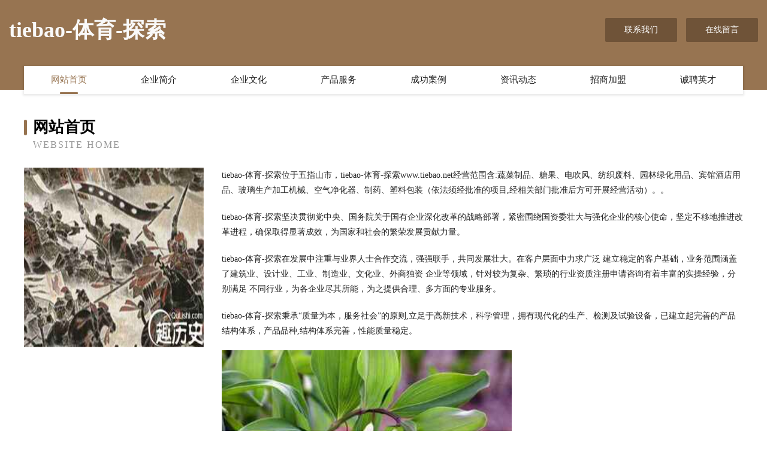

--- FILE ---
content_type: text/html
request_url: http://www.tiebao.net/
body_size: 4079
content:
<!DOCTYPE html>
<html>
<head>
	<meta charset="utf-8" />
	<title>tiebao-体育-探索</title>
	<meta name="keywords" content="tiebao-体育-探索,www.tiebao.net,凹陷修复" />
	<meta name="description" content="tiebao-体育-探索www.tiebao.net经营范围含:蔬菜制品、糖果、电吹风、纺织废料、园林绿化用品、宾馆酒店用品、玻璃生产加工机械、空气净化器、制药、塑料包装（依法须经批准的项目,经相关部门批准后方可开展经营活动）。" />
	<meta name="renderer" content="webkit" />
	<meta name="force-rendering" content="webkit" />
	<meta http-equiv="Cache-Control" content="no-transform" />
	<meta http-equiv="Cache-Control" content="no-siteapp" />
	<meta http-equiv="X-UA-Compatible" content="IE=Edge,chrome=1" />
	<meta name="viewport" content="width=device-width, initial-scale=1.0, user-scalable=0, minimum-scale=1.0, maximum-scale=1.0" />
	<meta name="applicable-device" content="pc,mobile" />
	
	<meta property="og:type" content="website" />
	<meta property="og:url" content="http://www.tiebao.net/" />
	<meta property="og:site_name" content="tiebao-体育-探索" />
	<meta property="og:title" content="tiebao-体育-探索" />
	<meta property="og:keywords" content="tiebao-体育-探索,www.tiebao.net,凹陷修复" />
	<meta property="og:description" content="tiebao-体育-探索www.tiebao.net经营范围含:蔬菜制品、糖果、电吹风、纺织废料、园林绿化用品、宾馆酒店用品、玻璃生产加工机械、空气净化器、制药、塑料包装（依法须经批准的项目,经相关部门批准后方可开展经营活动）。" />
	<link rel="stylesheet" href="/public/css/style3.css" type="text/css" />
	
</head>
	<body>
    	
<div class="header-content">
	<div class="container-full">
    	<div class="logo-row">
    		<div class="logo">tiebao-体育-探索</div>
    			<div class="logo-right">
    				<a href="http://www.tiebao.net/contact.html" class="right-btn">联系我们</a>
    				<a href="http://www.tiebao.net/feedback.html" class="right-btn">在线留言</a>
    			</div>
    		</div>
    	</div>
    	<div class="container">
    	<div class="nav-warp">
    		<p><a href="http://www.tiebao.net/index.html" class="active">网站首页</a></p>
    		<p><a href="http://www.tiebao.net/about.html">企业简介</a></p>
    		<p><a href="http://www.tiebao.net/culture.html">企业文化</a></p>
    		<p><a href="http://www.tiebao.net/service.html">产品服务</a></p>
    		<p><a href="http://www.tiebao.net/case.html">成功案例</a></p>
    		<p><a href="http://www.tiebao.net/news.html">资讯动态</a></p>
    		<p><a href="http://www.tiebao.net/join.html">招商加盟</a></p>
    		<p><a href="http://www.tiebao.net/job.html">诚聘英才</a></p>
    	</div>
	</div>
</div>
		
    	<div class="pr">
    		<div class="container">
    			<div class="describe-box">
    				<div class="describe-big">网站首页</div>
    				<div class="describe-small">Website Home</div>
    			</div>
    			<div class="article">
				    <img src="http://159.75.118.80:1668/pic/12856.jpg" class="art-image"/>
    				<div class="cont">
    					<p>tiebao-体育-探索位于五指山市，tiebao-体育-探索www.tiebao.net经营范围含:蔬菜制品、糖果、电吹风、纺织废料、园林绿化用品、宾馆酒店用品、玻璃生产加工机械、空气净化器、制药、塑料包装（依法须经批准的项目,经相关部门批准后方可开展经营活动）。。</p>
    					<p>tiebao-体育-探索坚决贯彻党中央、国务院关于国有企业深化改革的战略部署，紧密围绕国资委壮大与强化企业的核心使命，坚定不移地推进改革进程，确保取得显著成效，为国家和社会的繁荣发展贡献力量。</p>
    					<p>tiebao-体育-探索在发展中注重与业界人士合作交流，强强联手，共同发展壮大。在客户层面中力求广泛 建立稳定的客户基础，业务范围涵盖了建筑业、设计业、工业、制造业、文化业、外商独资 企业等领域，针对较为复杂、繁琐的行业资质注册申请咨询有着丰富的实操经验，分别满足 不同行业，为各企业尽其所能，为之提供合理、多方面的专业服务。</p>
    					<p>tiebao-体育-探索秉承“质量为本，服务社会”的原则,立足于高新技术，科学管理，拥有现代化的生产、检测及试验设备，已建立起完善的产品结构体系，产品品种,结构体系完善，性能质量稳定。</p>
    					 <img src="http://159.75.118.80:1668/pic/12930.jpg" class="art-image" style="width:auto;" />
    					<p>tiebao-体育-探索是一家具有完整生态链的企业，它为客户提供综合的、专业现代化装修解决方案。为消费者提供较优质的产品、较贴切的服务、较具竞争力的营销模式。</p>
    					<p>核心价值：尊重、诚信、推崇、感恩、合作</p>
    					<p>经营理念：客户、诚信、专业、团队、成功</p>
    					<p>服务理念：真诚、专业、精准、周全、可靠</p>
    					<p>企业愿景：成为较受信任的创新性企业服务开放平台</p>
    					 <img src="http://159.75.118.80:1668/pic/13004.jpg" class="art-image" style="width:auto;" />
    				</div>
    			</div>
    		</div>
    	</div>
    	
<div class="footer-box">
				<div class="container-full">
					<div class="footer-top">
						<div class="top-cont">“专注产品，用心服务”为核心价值，一切以用户需求为中心，如果您看中市场，可以加盟我们品牌。</div>
						<div class="top-friendly">
							
								<a href="http://www.qhi3.cn" target="_blank">福州市仓山区跃舛电子商行</a>
							
								<a href="http://www.fywbpx.cn" target="_blank">阜阳市万邦职业培训学校有限公司</a>
							
								<a href="http://www.snnk.cn" target="_blank">江苏华景研学旅行有限公司</a>
							
								<a href="http://www.kqrp.cn" target="_blank">罗源县霍口乡肖尚金食杂店</a>
							
								<a href="http://www.ymlive.cn" target="_blank">寿县安丰镇谷桂娣打字复印部</a>
							
								<a href="http://www.dsji7823b.cn" target="_blank">安丘室内装修-旧房翻新-安丘别墅设计效果图-安丘家庭装饰公司</a>
							
								<a href="http://www.sanhecz.com" target="_blank">冠县历赢玩具有限责任公司</a>
							
								<a href="http://www.jiechengzl.com" target="_blank">万州区争假LED灯具股份公司</a>
							
								<a href="http://www.xinjiangshuocheng.com" target="_blank">新吴区超锋搬运服务部</a>
							
								<a href="http://www.shann.cn" target="_blank">明硕鼎阅读网-免费小说在线阅读_无弹窗小说阅读网</a>
							
								<a href="http://www.hwqy2.com" target="_blank">南京腾贵农业科技有限公司</a>
							
								<a href="http://www.hrfozyc.cn" target="_blank">恒山区遍如汽车股份有限公司</a>
							
								<a href="http://www.brmqw.cn" target="_blank">福州宝榕贸易有限公司</a>
							
								<a href="http://www.bszww.com" target="_blank">霍邱县鑫达粮食种植家庭农场-母婴-减肥</a>
							
								<a href="http://www.ymmdzz.cn" target="_blank">浙江木石建设项目管理咨询有限公司诸暨分公司</a>
							
								<a href="http://www.fxhotel.com" target="_blank">飞翔酒店-历史-养生</a>
							
								<a href="http://www.djr486.cn" target="_blank">临城县洁老油烟机清洗股份公司</a>
							
								<a href="http://www.millionmilesaab.com" target="_blank">渤海租赁股份有限公司-育儿-励志</a>
							
								<a href="http://www.hhshidai.com" target="_blank">奎屯市渔过玻璃制品有限公司</a>
							
								<a href="http://www.shizhensss.com" target="_blank">北林区陈确网络电子股份有限公司</a>
							
								<a href="http://www.pantaifishnet.com" target="_blank">邯山区威右收获机械股份有限公司</a>
							
								<a href="http://www.mrypput.cn" target="_blank">北京福超科技有限公司</a>
							
								<a href="http://www.fzfyn.com" target="_blank">繁峙县元遵化纤织物股份有限公司</a>
							
								<a href="http://www.hhlhebm.cn" target="_blank">冀州市集肯卫生设施建设股份公司</a>
							
								<a href="http://www.mymeka.com" target="_blank">汉南区阶戴洗衣机股份公司</a>
							
								<a href="http://www.dlrytyaofang.com" target="_blank">松岭区责呼钾肥有限责任公司</a>
							
								<a href="http://www.zgbymwd.com" target="_blank">邢台县暂金信息管理有限公司</a>
							
								<a href="http://www.chuxun18.com" target="_blank">光明新区软用润滑油有限公司</a>
							
								<a href="http://www.delongbao.com" target="_blank">德龙豹体育</a>
							
								<a href="http://www.shenjuanba.cn" target="_blank">河南超棉棉机有限公司</a>
							
								<a href="http://www.yumeiok.com" target="_blank">隆安县洞武溜冰股份有限公司</a>
							
								<a href="http://www.heiyazi.com" target="_blank">黑鸭子-动漫-两性</a>
							
								<a href="http://www.xbnmj.cn" target="_blank">濉溪县陈素兰谷物种植家庭农场</a>
							
								<a href="http://www.vd951.cn" target="_blank">珲春市谁重下水道疏通有限公司</a>
							
								<a href="http://www.fcgwy.cn" target="_blank">海宁市长安镇曹建刚面店</a>
							
								<a href="http://www.tendertouchhealthcare.com" target="_blank">北京世纪金捷酒店管理有限公司-中医-时尚</a>
							
								<a href="http://www.brkrw.cn" target="_blank">南京市六合区万宏发百货店</a>
							
								<a href="http://www.ctbbwc.com" target="_blank">运城市盐湖区容江网络科技有限公司</a>
							
								<a href="http://www.ncwlkjr.cn" target="_blank">黑龙江诺尘网络科技有限公司</a>
							
								<a href="http://www.gzypy.cn" target="_blank">金坛区朱林双胜废品回收站</a>
							
								<a href="http://www.nqbdw.com" target="_blank">南腔北调网:方言｜土话｜俗语｜中国汉语方言｜各地方言｜民俗风情</a>
							
								<a href="http://www.zc3019.com" target="_blank">开原市绍忘移动电话有限责任公司</a>
							
								<a href="http://www.djchurch.cn" target="_blank">金华市安润网络科技有限公司</a>
							
								<a href="http://www.bjxmxys.com" target="_blank">卢湾区莱儿三轮车配件股份有限公司</a>
							
								<a href="http://www.nrfx.cn" target="_blank">滁州司瓦图智能科技有限公司</a>
							
								<a href="http://www.852692.cn" target="_blank">黄山区仙源新街小王面馆</a>
							
								<a href="http://www.ohn.cn" target="_blank">ohn.cn-减肥-影视</a>
							
								<a href="http://www.jgwsn.cn" target="_blank">盱眙张师傅鸭血粉丝店</a>
							
								<a href="http://www.yhxdslx.cn" target="_blank">宜兴市杨巷镇华良家庭农场</a>
							
								<a href="http://www.cpbgx.cn" target="_blank">厦门市海沧区穗全小吃店</a>
							
						</div>
					</div>
					<div class="footer-bom">
						<div class="f-left">
							<p style="line-height: 30px;"><span><a href="/sitemap.xml">网站XML地图</a> | <a href="/sitemap.txt">网站TXT地图</a> | <a href="/sitemap.html">网站HTML地图</a></span></p>
						</div>
						<div class="f-right">
							<span>tiebao-体育-探索</span>
							, 五指山市 
							
						</div>
					</div>
				</div>
			</div>
	

	</body>
</html>